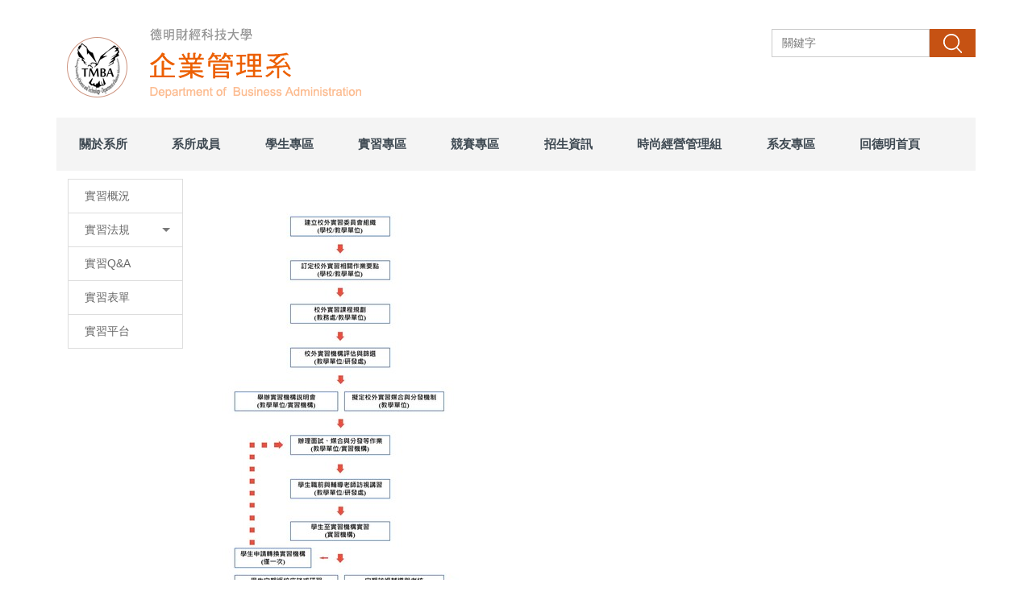

--- FILE ---
content_type: text/html; charset=UTF-8
request_url: https://ba.takming.edu.tw/p/412-1027-1483.php
body_size: 5672
content:
<!DOCTYPE html>
<html lang="zh-tw">
<head>


<meta http-equiv="Content-Type" content="text/html; charset=utf-8">
<meta http-equiv="X-UA-Compatible" content="IE=edge,chrome=1" />
<meta name="viewport" content="initial-scale=1.0, user-scalable=1, minimum-scale=1.0, maximum-scale=3.0">
<meta name="apple-mobile-web-app-capable" content="yes">
<meta name="apple-mobile-web-app-status-bar-style" content="black">
<meta name="keywords" content="德明企管,德明企管系,企業管理系,企管" />
<meta name="description" content="請填寫網站簡述" />
<meta property="og:image"  content="https://ba.takming.edu.tw/var/file/27/1027/pictures/13/m/mczh-tw700x700_large544_747835584001.jpg" />
<meta content="index,follow" name="robots">
<title>作業流程  - 德明企業管理系</title>

<link rel="shortcut icon" href="/var/file/27/1027/msys_1027_9505424_85467.png" type="image/x-icon" />
<link rel="icon" href="/var/file/27/1027/msys_1027_9505424_85467.png" type="image/x-icon" />
<link rel="bookmark" href="/var/file/27/1027/msys_1027_9505424_85467.png" type="image/x-icon" />

<link rel="apple-touch-icon-precomposed" href="/var/file/27/1027/msys_1027_9505424_85467.png">

<link rel="stylesheet" href="/var/file/27/1027/mobilestyle/combine-zh-tw.css?t=1712383461" type="text/css" />
<script language="javascript"><!--
 var isHome = false 
 --></script>
<script language="javascript"><!--
 var isExpanMenu = false 
 --></script>
<script type="text/javascript" src="/var/file/js/m_20221121.js" ></script>
</head>
 
<body class="page_mobilecgmolist  ">

<div class="wrap">


<a href="#start-C" class="focusable" title="跳到主要內容區">跳到主要內容區</a>


<div class="fpbgvideo"></div>
<div class="minner">

<div id="Dyn_head">
<div class="header">
	<div class="minner container">







	


	<div class="mlogo">
		<h1><a class="headlogo" href="/index.php" title="企業管理系"><img src="/var/file/27/1027/msys_1027_1107890_62605.png"  width="393" height="110" alt="企業管理系" border="0"></a></h1>
      <div class="sitename hide">企業管理系</div>
	</div>
	
      
<script type="text/javascript">
$(document).ready(function(){
   $(".hdsearch .sch-toggle").click(function(){
      $(this).toggleClass("open");
   });
   $.hajaxOpenUrl('/app/index.php?Action=mobileloadmod&Type=mobileheadsch&Nbr=0','#HeadSearch_Fcb785b660ccae16930b4d993a61ee351');
});
</script>
<div class="hdsearch">
	

	<div class="msearch " id="HeadSearch_Fcb785b660ccae16930b4d993a61ee351">
	</div>
   </div>


   




<div class="mnavbar mn-collapse">
	<button type="button" class="navbar-toggle" data-toggle="collapse" data-target=".nav-toggle">
		<span class="glyphicons show_lines">Menu</span>
	</button>
	<div class="nav-toggle collapse navbar-collapse iosScrollToggle">
		<div class="hdmenu">
			<ul class="nav navbar-nav" id="a6ec2baa3c24af8605a0af0bbf279eda3_MenuTop">
			
				<li   id="Hln_980" class="dropdown"><a class="dropdown-toggle" data-toggle="dropdown" href="javascript:void(0)" title="關於系所">關於系所</a><ul class="dropdown-menu"><li  id="Hln_1712"><a href="/p/412-1027-1498.php" title="歷史沿革">歷史沿革</a></li><li  id="Hln_1715"><a href="/p/412-1027-1681.php" title="系特色簡介">系特色簡介</a></li><li  id="Hln_1714"><a href="/p/412-1027-1499.php" title="教育目標">教育目標</a></li><li  id="Hln_2929"><a href="/p/412-1027-2978.php" title="核心能力">核心能力</a></li><li  id="Hln_2930"><a href="/p/412-1027-2979.php" title="課程特色">課程特色</a></li><li  id="Hln_1716"><a href="https://guide.104.com.tw/career/schoolMajor/5120000000/340301/introduction/" title="畢業出路及就業狀況">畢業出路及就業狀況</a></li><li  id="Hln_1717"><a href="/p/412-1027-1501.php" title="教學設備">教學設備</a></li><li  id="Hln_1720"><a href="/p/412-1027-1157.php" title="規章辦法">規章辦法</a></li></ul></li>
			
				<li   id="Hln_985" class="dropdown"><a class="dropdown-toggle" data-toggle="dropdown" href="javascript:void(0)" title="系所成員">系所成員</a><ul class="dropdown-menu"><li  id="Hln_986"><a href="/p/412-1027-1176.php?Lang=zh-tw" title="專任教師">專任教師</a></li><li  id="Hln_1689"><a href="/p/412-1027-1645.php" title="行政團隊">行政團隊</a></li><li  id="Hln_1047"><a href="/p/412-1027-1270.php?Lang=zh-tw" title="兼任教師">兼任教師</a></li><li  id="Hln_2927"><a href="/p/412-1027-1680.php" title="歷屆主任">歷屆主任</a></li><li  id="Hln_1690"><a href="/p/412-1027-1646.php" title="退休教師">退休教師</a></li><li  id="Hln_2928"><a href="/p/403-1027-196.php" title="教師受訪">教師受訪</a></li></ul></li>
			
				<li   id="Hln_1039" class="dropdown"><a class="dropdown-toggle" data-toggle="dropdown" href="javascript:void(0)" title="學生專區">學生專區</a><ul class="dropdown-menu"><li  id="Hln_1449"><a href="/p/412-1027-1250.php" title="導師名單">導師名單</a></li><li  id="Hln_1464"><a href="/p/412-1027-1510.php" title="課程資訊">課程資訊</a></li><li  id="Hln_1722"><a href="/p/412-1027-1685.php" title="就業學程專班">就業學程專班</a></li><li  id="Hln_1723"><a href="/p/412-1027-1686.php" title="畢業門檻">畢業門檻</a></li><li  id="Hln_1724"><a href="/p/412-1027-1489.php" title="獎助學金">獎助學金</a></li><li  id="Hln_1810"><a href="http://203.64.253.37/" target="_blank"  title="教學品保問卷(另開新視窗)">教學品保問卷</a></li><li  id="Hln_2332"><a href="/p/412-1027-1687.php" title="系學會資訊">系學會資訊</a></li><li  id="Hln_3334"><a href="/p/412-1027-3219.php" title="數位科技微學程">數位科技微學程</a></li></ul></li>
			
				<li   id="Hln_1430" class="dropdown"><a class="dropdown-toggle" data-toggle="dropdown" href="/p/412-1027-1480.php" title="實習專區">實習專區</a><ul class="dropdown-menu"><li  id="Hln_1623"><a href="/p/412-1027-1583.php" title="實習概況">實習概況</a></li><li  id="Hln_1706"><a href="/p/412-1027-1483.php" title="實習法規">實習法規</a></li><li  id="Hln_1443"><a href="/p/412-1027-1482.php" title="實習表單">實習表單</a></li><li  id="Hln_1461"><a href="/p/412-1027-1493.php" title="實習平台">實習平台</a></li><li  id="Hln_1709"><a href="/p/412-1027-1479.php" title="實習Q&amp;A">實習Q&amp;A</a></li></ul></li>
			
				<li   id="Hln_1042" class="dropdown"><a class="dropdown-toggle" data-toggle="dropdown" href="javascript:void(0)" title="競賽專區">競賽專區</a><ul class="dropdown-menu"><li  id="Hln_1043"><a href="/p/412-1027-1672.php" title="全國大專院校企劃暨簡報師競賽">全國大專院校企劃暨簡報師競賽</a></li><li  id="Hln_1044"><a href="/p/412-1027-1707.php" title="全國商務與管理實務專題競賽">全國商務與管理實務專題競賽</a></li><li  id="Hln_1045"><a href="/p/412-1027-1712.php" title="全國技專校院行動商務創意競賽">全國技專校院行動商務創意競賽</a></li><li  id="Hln_1046"><a href="/p/412-1027-1717.php" title="全球創意微電影競賽">全球創意微電影競賽</a></li><li  id="Hln_1704"><a href="/p/412-1027-1723.php" title="全國高中職簡報競賽">全國高中職簡報競賽</a></li><li  id="Hln_2334"><a href="/p/412-1027-1667.php" title="系專題發表競賽">系專題發表競賽</a></li></ul></li>
			
				<li   id="Hln_1040" class="dropdown"><a class="dropdown-toggle" data-toggle="dropdown" href="/p/412-1027-1263.php?Lang=zh-tw" title="招生資訊">招生資訊</a><ul class="dropdown-menu"><li  id="Hln_2944"><a href="/p/412-1027-2998.php" title="師長的話">師長的話</a></li><li  id="Hln_2945"><a href="/p/412-1027-2999.php" title="系特色簡介">系特色簡介</a></li><li  id="Hln_2946"><a href="/p/412-1027-3004.php" title="學習心得分享">學習心得分享</a></li><li  id="Hln_2947"><a href="/p/412-1027-3011.php" title="入學獎學金">入學獎學金</a></li><li  id="Hln_2935"><a href="/p/412-1027-3015.php" title="日間部招生資訊">日間部招生資訊</a></li><li  id="Hln_3122"><a href="/p/412-1027-3016.php" title="日間部管道入學準備指引">日間部管道入學準備指引</a></li><li  id="Hln_2936"><a href="/p/412-1027-2984.php" title="進修部招生資訊">進修部招生資訊</a></li><li  id="Hln_1477"><a href="http://recruit.takming.edu.tw/" target="_blank"  title="德明招生資訊網(另開新視窗)">德明招生資訊網</a></li></ul></li>
			
				<li   id="Hln_1415" ><a  href="http://baddep.takming.edu.tw/app/home.php" target="_blank"  title="時尚經營管理組(另開新視窗)">時尚經營管理組</a></li>
			
				<li   id="Hln_1441" class="dropdown"><a class="dropdown-toggle" data-toggle="dropdown" href="/p/412-1027-1701.php" target="_blank"  title="系友專區(另開新視窗)">系友專區</a><ul class="dropdown-menu"><li  id="Hln_1728"><a href="/p/412-1027-1704.php" title="傑出系友">傑出系友</a></li><li  id="Hln_1730"><a href="/p/412-1027-1737.php" title="系友資料維護">系友資料維護</a></li><li  id="Hln_2932"><a href="/p/412-1027-2985.php" title="系友交流群">系友交流群</a></li><li  id="Hln_2933"><a href="/p/412-1027-2986.php" title="系友會粉絲專頁">系友會粉絲專頁</a></li><li  id="Hln_2934"><a href="/p/412-1027-1706.php" title="系友會臉書社團">系友會臉書社團</a></li></ul></li>
			
				<li   id="Hln_2253" ><a  href="https://www.takming.edu.tw/" target="_blank"  title="回德明首頁(另開新視窗)">回德明首頁</a></li>
			
			
			
         
			</ul>
		</div>
	</div>
</div>

<script>
$(document).ready(function(){
	$(".mnavbar .navbar-toggle").click(function(){
		$(this).toggleClass("open");
	});
   $('.iosScrollToggle').on('shown.bs.collapse', function () {
		var togglePos = $(this).css('position');
      if(togglePos !== 'static'){
          ModalHelper.afterOpen();
      }

    });

    $('.iosScrollToggle').on('hide.bs.collapse', function () {
		var togglePos = $(this).css('position');
      if(togglePos !== 'static'){
			ModalHelper.beforeClose();
      }

    });
	
	
	
});
</script>







	</div>
</div>
<script language="javascript">

	tabSwitch("a6ec2baa3c24af8605a0af0bbf279eda3_MenuTop");



if(typeof(_LoginHln)=='undefined') var _LoginHln = new hashUtil();

if(typeof(_LogoutHln)=='undefined') var _LogoutHln = new hashUtil();

if(typeof(_HomeHln)=='undefined') var _HomeHln = new hashUtil();

if(typeof(_InternalHln)=='undefined') var _InternalHln = new hashUtil();


$(document).ready(function(){
   if(typeof(loginStat)=='undefined') {
   	if(popChkLogin()) loginStat="login";
   	else loginStat="logout";
	}
	dealHln(isHome,loginStat,$('div.hdmenu'));

	
	
});
</script>
<noscript>本功能需使用支援JavaScript之瀏覽器才能正常操作</noscript>
<!-- generated at Fri Dec 05 2025 03:24:34 --></div>


<div class="main">
<div class="minner">

	
	
<div class="row col2 row_0">
	<div class="mrow container">
		
			
			
			
			
				
        		
         	<style>.user_pmh_70 .mt {
                  background: transparent !important;
                  border: 0 !important;
               }.user_pmh_70 .mt{border-color:#FFFFFF !important; font-family:Times New Roman !important;font-size:1.4rem !important;font-weight:bold !important;color:#D2691E !important;}.user_pmh_70 .mt h3 { 
                   font-family:Times New Roman !important;
font-size:1.4rem !important;
font-weight:bold !important;
color:#D2691E !important
               }</style>
				<div class="col col_01">
					<div class="mcol">
					
						
						
						<div id="Dyn_1_1" class="M11288  user_pmh_70">


<div class="module module-cgmenu module-menu md_style1 a20699574ce06400f3ca48129f8775f8a_RandClass">
	<header class="mt mthide ">
	 
	
</header>

	<section class="mb">
		<ul class="cgmenu list-group dropmenu-right" id="a20699574ce06400f3ca48129f8775f8a_MenuTop">
		
				
			<li class="list-group-item dropdown" id="Menu_607" >
				<a   title="實習概況" class="" href="/p/412-1027-1583.php" >實習概況
					
				</a>
					
			</li>
		
				
			<li class="list-group-item dropdown" id="Menu_609"  onmouseover="fixMenuPosition2(this,'Menul_609',0,0,'menu')" >
				<a onfocus="fixMenuPosition2(this,'Menul_609',0,0,'menu',1)"  title="實習法規" class="dropdown-toggle" href="javascript:void(0)" >實習法規
					<b class="caret"></b>
				</a>
				
					<ul  id="Menul_609" class="dropdown-menu">
						
							<li id="Menu_610"><a  title="作業流程" href="/p/412-1027-1483.php" >作業流程</a></li>
						
							<li id="Menu_611"><a  title="糾紛或爭議處理機制流程" href="/p/412-1027-1484.php" >糾紛或爭議處理機制流程</a></li>
						
							<li id="Menu_612"><a  title="企業管理系學生校外實習實施要點(另開新視窗)" href="/var/file/27/1027/img/226/212565775.pdf" target="_blank">企業管理系學生校外實習實施要點</a></li>
						
							<li id="Menu_613"><a  title="轉職申請要件說明" href="/p/412-1027-1692.php" >轉職申請要件說明</a></li>
						
							<li id="Menu_614"><a  title="實習轉職標準作業流程" href="/p/412-1027-1693.php" >實習轉職標準作業流程</a></li>
						
					</ul>
					
			</li>
		
				
			<li class="list-group-item dropdown" id="Menu_620" >
				<a   title="實習Q&amp;A" class="" href="/p/412-1027-1479.php" >實習Q&amp;A
					
				</a>
					
			</li>
		
				
			<li class="list-group-item dropdown" id="Menu_621" >
				<a   title="實習表單" class="" href="/p/412-1027-1482.php" >實習表單
					
				</a>
					
			</li>
		
				
			<li class="list-group-item dropdown" id="Menu_622" >
				<a   title="實習平台" class="" href="/p/412-1027-1493.php" >實習平台
					
				</a>
					
			</li>
		
		</ul>
	</section>
</div>

<script language="javascript">
tabSwitch("a20699574ce06400f3ca48129f8775f8a_MenuTop");	

if(typeof(_LoginHln)=='undefined') var _LoginHln = new hashUtil();

if(typeof(_LogoutHln)=='undefined') var _LogoutHln = new hashUtil();

if(typeof(_HomeHln)=='undefined') var _HomeHln = new hashUtil();

if(typeof(_InternalHln)=='undefined') var _InternalHln = new hashUtil();
_InternalHln.put("610","Menu_"+"610");
_InternalHln.put("611","Menu_"+"611");
_InternalHln.put("612","Menu_"+"612");
_InternalHln.put("613","Menu_"+"613");
_InternalHln.put("614","Menu_"+"614");


$(document).ready(function(){
	if(typeof(loginStat)=='undefined') {
   	if(popChkLogin()) loginStat="login";
   	else loginStat="logout";
	}
	dealHln(isHome,loginStat,$("div.module-menu"));
});

$("ul.dropdown-menu").each(function(){
	if($(this).has("li").length == 0){
		$(this).parent().find("b.caret").remove();
		$(this).remove();
	}
});
	
</script>
</div>

					
					</div>
				</div> 
			 
		
			
			
			
			
				
        		
         	<style>.user_pmh_70 .mt {
                  background: transparent !important;
                  border: 0 !important;
               }.user_pmh_70 .mt{border-color:#FFFFFF !important; font-family:Times New Roman !important;font-size:1.4rem !important;font-weight:bold !important;color:#D2691E !important;}.user_pmh_70 .mt h3 { 
                   font-family:Times New Roman !important;
font-size:1.4rem !important;
font-weight:bold !important;
color:#D2691E !important
               }</style>
				<div class="col col_02">
					<div class="mcol">
					
						
						
						<div id="Dyn_2_1" class="M4  user_pmh_70">


<div class="module module-cglist md_style1">
<div class="minner">
	<header class="mt mthide ">
	 
	
</header>

	
   
	<section class="mb">
		<div class="mcont">
			

         



<div id="_ImageList1" class="mlarge mcarousel vert mfl">
	
		<figure class="figBS">
			
				<img class="img-responsive" src="/var/file/27/1027/pictures/13/m/mczh-tw700x700_large544_747835584001.jpg" alt="ImgDesc" />
				<figcaption></figcaption>
			
		</figure>
	
</div>
<div id="_ImageList2" class="mlarge mcarousel mfl owl-carousel" style="display:none">
	
		<figure class="figBS">
			
				<img class="img-responsive" src="/var/file/27/1027/pictures/13/m/mczh-tw700x700_large544_747835584001.jpg" alt="ImgDesc" />
				<figcaption></figcaption>
			
		</figure>
	
</div>
<script>
$(document).ready(function() {
_initOwl();
_resizeImage();
$(window).resize(function() {
	_resizeImage();
});
});
function _resizeImage(){
	if($(window).width() > 480){
		$('#_ImageList1').show();
		$('#_ImageList2').hide();
	}else{
		if($('#_ImageList1').children().length<2)
			return;
		$('#_ImageList1').hide();
		$('#_ImageList2').show();
	}
}
function _initOwl(){
	$('#_ImageList2').owlCarousel({
		items:1,
		loop:true,
		margin:10,
		nav: true,
		dots: true,
		smartSpeed: 450,
//		autoHeight:true,
		autoplay:false,
		responsive: {
			320: {
				items: 1
			},
			680: {
				items: 5
			}
		}
	});
}
</script>

<div class="mpgdetail">
	
		
 		
		
		
		
		
	
	
   <div class="meditor"></div>
	
	
	
</div>





		</div>
	</section>
   
</div>
</div>







</div>

					
					</div>
				</div> 
			 
		
			
			
			
			 
		
	</div>
</div>
	

</div>
</div>


	<style>
	@media (min-width: 481px) {.row_0 .col_01 { width: 15%;}.row_0 .col_02 { width: 85%;}.row_0 .col_03 { width: 0%;}}
	</style>


<div id="Dyn_footer">
<div class="footer">
<div class="minner container">

<div id="Dyn_mobilecounter" class="M45 M45_0  "></div>
<script language="javascript" >
 $(document).ready(function(){ $.hajaxOpenUrl('/app/index.php?Action=mobileloadmod&Type=mobilecounter&Nbr=','#Dyn_mobilecounter');
 });
 </script>






<div class="copyright">
<div class="meditor">
	<p style="text-align: center;">地址: 11451台北市內湖區環山路一段56號 中正樓303室</p>

<p style="text-align: center;">連絡電話：(02)2658-5801 分機 2730、2731、2734、2736、2739</p>

<p style="text-align: center;">版權所有：德明財經科技大學企業管理系</p>
	
</div>
</div>





</div>
</div>
<!-- generated at Fri Dec 05 2025 03:22:40 --></div>


</div>
</div>
<div class="fpbgvideo"></div>




<div id="_pop_login" class="mpopdiv">
<script>$(document).ready(function() {$.hajaxOpenUrl('/app/index.php?Action=mobileloadmod&Type=mobilepoplogin&Nbr=0','#_pop_login','',function(){menuDropAct();});})</script>
</div>


<div id="_pop_tips" class="mtips">
	<div class="mbox">
	</div>
</div>
<div id="_pop_dialog" class="mdialog">
	<div class="minner">
		<div class="mcont">
		</div>
		<footer class="mdialog-foot">
        	<button type="submit" class="mbtn mbtn-s">OK</button>
        	<button type="submit" class="mbtn mbtn-c">Cancel</button>
		</footer>
	</div>
</div>

<!-- Global site tag (gtag.js) - Google Analytics -->
<script async src="https://www.googletagmanager.com/gtag/js?id=G-GNDZXXT1VJ"></script>
<script>
  window.dataLayer = window.dataLayer || [];
  function gtag(){dataLayer.push(arguments);}
  gtag('js', new Date());

  gtag('config', 'G-GNDZXXT1VJ');
</script>
<!--<script>NProgress.done();</script>-->
<script>
function popChkLogin(){
	if(typeof(loginStat)=='undefined') {
   	var chkstat=0;
   	var chkUrl='/app/index.php?Action=mobilelogin&Op=chklogin';
   	var chkData = [];
   	var chkObj=$.hajaxReturn(chkUrl,chkData);
   	chkstat=chkObj.stat;
		if(chkstat) {
			loginStat="login"; 
			return true;
		}else {
			loginStat="logout"; 
			return false;
		}	
	}else {
		if(loginStat=="login") return true;
		else return false;
	}
}

</script>
<!-- generated at Tue Jan 20 2026 13:52:01 --></body></html>


--- FILE ---
content_type: text/html; charset=UTF-8
request_url: https://ba.takming.edu.tw/app/index.php?Action=mobileloadmod&Type=mobileheadsch&Nbr=0
body_size: 644
content:
<script type="text/javascript">
function chkHeadSchToken_aff67d7478508cd94006d4023c30b023f(){
   document.HeadSearchForm_aff67d7478508cd94006d4023c30b023f.submit();
}
</script>
<form class="navbar-form" role="search" name="HeadSearchForm_aff67d7478508cd94006d4023c30b023f" onsubmit='chkHeadSchToken_aff67d7478508cd94006d4023c30b023f(); return false;' method="post" action="/app/index.php?Action=mobileptsearch">
	<div class="input-group">
		<input type="text" name="SchKey" title="關鍵字" class="form-control" placeholder="關鍵字">
		<span class="input-group-btn">
			<button type="button" class="btn btn-default" onclick='chkHeadSchToken_aff67d7478508cd94006d4023c30b023f()'>搜尋</button>
		</span>
	</div>
	<input type="hidden" name="verify_code" value="1884">
   <input type="hidden" name="verify_hdcode" value="Hg5+BX1zHXgEYB4dch4LFWQOCwdseBxvAgINYXpjHnwUEG0MHGgbAnYaGwVufA92fRBiHQ4GCGI=">
</form>


--- FILE ---
content_type: text/html; charset=UTF-8
request_url: https://ba.takming.edu.tw/app/index.php?Action=mobileloadmod&Type=mobilecounter&Nbr=
body_size: 361
content:

	<div class="module module-mobilecounter">
	   <div class="mouter">
		<header class="mt ">
	 
	<h2 class="mt-title"></h2>
</header>

		<section class="mb">
			<div class="minner">
				<table align="center" cellspacing="0" cellpadding="0"><tr><td></td><td><span nowrap><img alt="4" title="4" src='/images/counter/4_3.gif' border="0"><img alt="8" title="8" src='/images/counter/8_3.gif' border="0"><img alt="7" title="7" src='/images/counter/7_3.gif' border="0"><img alt="9" title="9" src='/images/counter/9_3.gif' border="0"><img alt="1" title="1" src='/images/counter/1_3.gif' border="0"><img alt="1" title="1" src='/images/counter/1_3.gif' border="0"></span>
</td></tr></table> 
			</div>
		</section>
		</div>
	</div>

